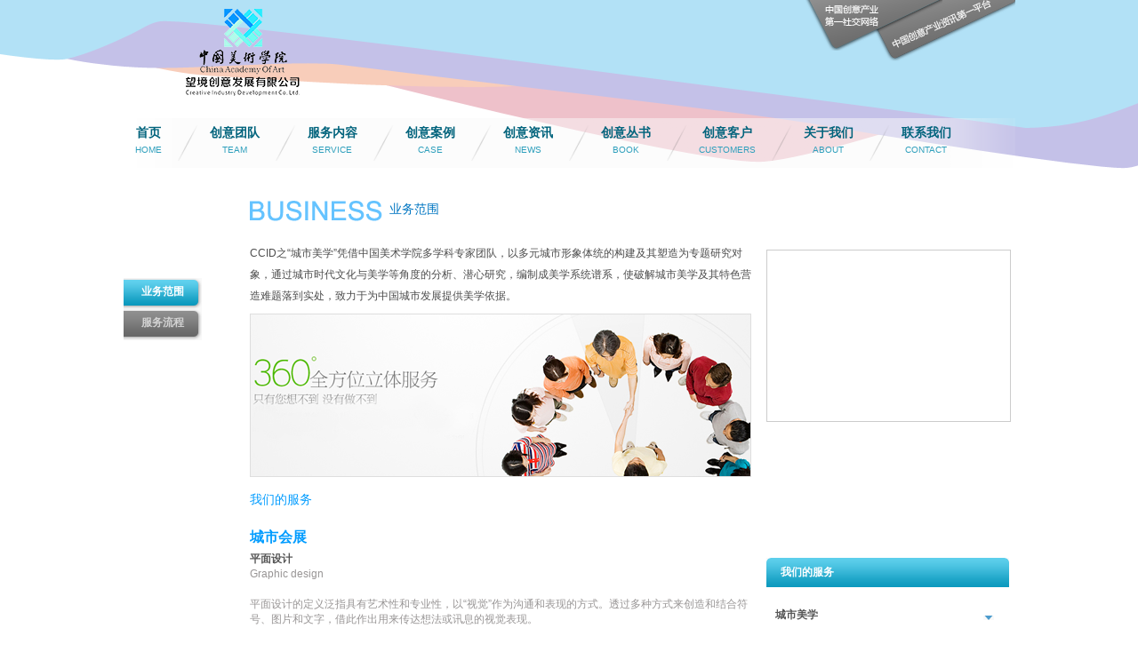

--- FILE ---
content_type: text/html; charset=UTF-8
request_url: http://www.caacid.com/service_info.php?35
body_size: 15084
content:
<!DOCTYPE html PUBLIC "-//W3C//DTD XHTML 1.0 Transitional//EN" "http://www.w3.org/TR/xhtml1/DTD/xhtml1-transitional.dtd">
<html xmlns="http://www.w3.org/1999/xhtml">
<head>
<meta http-equiv="Content-Type" content="text/html; charset=utf-8" />
<meta name="keywords" content="中国美术学院望境创意发展有限公司 keywords" />
<meta name="description" content="中国美术学院望境创意发展有限公司 desc" />
<title>平面设计 - 中国美术学院望境创意发展有限公司</title>
<script src="js/lib/jquery.js" type="text/javascript"></script>
<!--[if IE 6]>
	<script src="js/IE6PNG.js"></script>
	<script type="text/javascript">
		IE6PNG.fix('.png,.infor_img li');
	</script>
<![endif]--><link href="css/comm.css" rel="stylesheet" type="text/css" />
<script type="text/javascript">
$(document).ready(function(){
	$(".smenu li").eq(0).addClass("focus");
	//可折叠的模式1
		$(".accordion h2:first").addClass("active");
		$(".accordion h3:not(:first)").hide();
		$(".accordion h2").click(function(){
				  $(this).next("h3").slideToggle("slow")
				  .siblings("h3:visible").slideUp("slow");	//siblings:获得匹配元素集合中所有元素的同辈元素，由选择器筛选（可选）
				  $(this).toggleClass("active");
				  $(this).siblings("h2").removeClass("active");
		});
		$(".project .main h2:first").addClass("active");
		$(".project .main h3:not(:first)").hide();

});
</script>
</head>
<body>
<script src="js/cmscript.js" type="text/javascript"></script>
<style>
	#bar8 {
    position: absolute;
    right: 651px;
    width: 200px;
}
#bar2 {
    position: absolute;
    left: 300px;
}
</style>
<div class="header header_c png">
	<div class="i">
		<div class="headlogo"><a href="index.php"><img src="/upload/201403/ab03b294a4c9d3abac39c4cbc61f77d5.png" alt="" class="png" /></a></div>
		<div><a href="javascript:;" class="link1 png"></a><a href="javascript:;" class="link2 png"></a></div>
				<div class="navbar png">
			<ul>
				<li id="bindex" class="select png" onmouseover="qiehuan(1);"><a href="index.php" class="i"><b>首页</b><br /><i>HOME</i></a></li>
				<li id="bteam" onmouseover="qiehuan(8);" class="png"><a href="team.php" class="i"><b>创意团队</b><br /><i>TEAM</i></a></li>
				<li id="bservice" onmouseover="qiehuan(3);" class="png"><a href="service.php" class="i"><b>服务内容</b><br /><i>SERVICE</i></a></li>
				<li id="bcase" onmouseover="qiehuan(4);" class="png"><a href="cases.php" class="i"><b>创意案例</b><br /><i>CASE</i></a></li>
				<li id="binfo" onmouseover="qiehuan(5);" class="png"><a href="information.php" class="i"><b>创意资讯</b><br /><i>NEWS</i></a></li>
				<li id="bbook" onmouseover="qiehuan(6);" class="png"><a href="books.php" class="i"><b>创意丛书</b><br /><i>BOOK</i></a></li>
				<li id="bclient" onmouseover="qiehuan(7);" class="png"><a href="client.php" class="i"><b>创意客户</b><br /><i>CUSTOMERS</i></a></li>
				
				<li id="babout" onmouseover="qiehuan(2);" class="png"><a href="about.php" class="i"><b>关于我们</b><br /><i>ABOUT</i></a></li>
				<li id="bcontact" onmouseover="qiehuan(9);" class="last png"><a href="contact.php" class="i"><b>联系我们</b><br /><i>CONTACT</i></a></li>
			</ul>
		</div>
		<div id="allbar">
		<div id="bar1" class="barcss"></div>
		<div id="bar2"  class="barcss" style="display:none;">
				<a href="about.php?425" class="a">公司简介</a>
				<a href="about.php?424" class="a">企业文化</a>
				<!--
		<a href="about.php" class="a">公司简介</a><a href="culture.php" class="a">企业文化</a><a href="organization.php" class="a">合作机构</a>
		-->
		<a href="career.php" class="a">招贤纳士</a><a href="friends.php" class="a">合作伙伴</a><a href="video.php" class="a">媒介展示</a>
		</div>
		<div id="bar3" class="barcss" style="display:none;"><a href="service.php" class="a">业务范围</a><a href="process.php" class="a">服务流程</a></div>
		<div id="bar4" class="barcss" style="display:none;"> 		<a href="cases.php?44" class="a">城市美学</a>
				<a href="cases.php?45" class="a">城市营造</a>
				<a href="cases.php?46" class="a">文创园区</a>
				<a href="cases.php?48" class="a">公共艺术</a>
				<a href="cases.php?49" class="a">城市会展</a>
				<a href="cases.php?87" class="a">美丽乡村</a>
				<a href="cases.php?89" class="a">特色小镇</a>
				<a href="cases.php?92" class="a">文化艺术</a>
				<a href="cases.php?93" class="a">创意赛事</a>
		</div>
		<div id="bar5" class="barcss" style="display:none;">
	   		<a href="information.php?1" class="a">公司资讯</a>
				<a href="information.php?2" class="a">行业资讯</a>
				<a href="information.php?3" class="a"> 董事长随笔</a>
				<a href="information.php?4" class="a">设计师手札</a>
		<a href="leader.php" class="a">领导关怀</a>
		</div>
		<div id="bar6" class="barcss" style="display:none;">
				<a href="books.php?100020" class="a">创意产业年鉴</a>
				<a href="books.php?100021" class="a">美美与共</a>
				<a href="books.php?100023" class="a">世博丛书</a>
				<a href="books.php?100024" class="a">杭州地铁1号线</a>
				<a href="books.php?100025" class="a">画说桐庐</a>
		</div>
		<div id="bar7" class="barcss" style="display:none;"></div>
		<div id="bar8" class="barcss" style="display:none;"><a href="team.php" class="a">专家团队</a><a href="design.php" class="a">设计师团队</a></div>
		<div id="bar9" class="barcss" style="display:none;"><a href="contact.php" class="a">联系方式</a><a href="feedback.php" class="a">在线留言</a></div>
	</div>
		<script language="javascript">
	function qiehuan(num){
		for(var id = 1;id<=9;id++)
		{
			if(id==num)
			{
				document.getElementById("bar"+id).style.display="block";

			}
			else
			{
				document.getElementById("bar"+id).style.display="none";
			}
		}
	}
</script>
	</div>
</div><div class="bodyer">
	<div class="side">
	<ul class="smenu">
	<li><a href="service.php">业务范围</a></li>
	<li><a href="process.php">服务流程</a></li>
</ul>
	</div>
	<div class="cont">
		<div class="location"><img src="img/title_project.png" class="png" alt="" />业务范围</div>
		<div class="project">
			<div class="main">
				<div class="txt">CCID之“城市美学”凭借中国美术学院多学科专家团队，以多元城市形象体统的构建及其塑造为专题研究对象，通过城市时代文化与美学等角度的分析、潜心研究，编制成美学系统谱系，使破解城市美学及其特色营造难题落到实处，致力于为中国城市发展提供美学依据。 <div class="img"><img alt="" src="/img/project_img.png" /></div></div>				<h1>我们的服务</h1>

				<h5>城市会展</h5>

				<h2><b>平面设计</b><br />
					Graphic design<br />
					<br />
					<span>平面设计的定义泛指具有艺术性和专业性，以“视觉”作为沟通和表现的方式。透过多种方式来创造和结合符号、图片和文字，借此作出用来传达想法或讯息的视觉表现。</span> </h2>
				<h3><span style="color:#999999;">&nbsp;主要工作内容：</span><div><p><span style="color:#999999;">——网页设计</span></p><p><span style="color:#999999;">&nbsp;&nbsp;&nbsp;&nbsp;&nbsp;&nbsp;&nbsp; 企业网站</span></p><p><span style="color:#999999;">&nbsp;&nbsp;&nbsp;&nbsp;&nbsp;&nbsp;&nbsp; 集团网站</span></p><p><span style="color:#999999;">&nbsp;&nbsp;&nbsp;&nbsp;&nbsp;&nbsp;&nbsp; 门户网站</span></p><p><span style="color:#999999;">&nbsp;&nbsp;&nbsp;&nbsp;&nbsp;&nbsp;&nbsp; 电子商务网站</span></p><p><span style="color:#999999;">——包装设计</span></p><p><span style="color:#999999;">&nbsp;&nbsp;&nbsp;&nbsp;&nbsp;&nbsp;&nbsp;&nbsp;外形设计</span></p><p><span style="color:#999999;">&nbsp;&nbsp;&nbsp;&nbsp;&nbsp;&nbsp;&nbsp;&nbsp;构图设计</span></p><p><span style="color:#999999;">&nbsp;&nbsp;&nbsp;&nbsp;&nbsp;&nbsp;&nbsp;&nbsp;材料选择</span></p><p><span style="color:#999999;">——DM广告设计</span></p><p><span style="color:#999999;">&nbsp;&nbsp;&nbsp;&nbsp;&nbsp;&nbsp;&nbsp; 信件</span></p><p><span style="color:#999999;">&nbsp;&nbsp;&nbsp;&nbsp;&nbsp;&nbsp;&nbsp; 海报</span></p><p><span style="color:#999999;">&nbsp;&nbsp;&nbsp;&nbsp;&nbsp;&nbsp;&nbsp; 图表</span></p><p><span style="color:#999999;">&nbsp;&nbsp;&nbsp;&nbsp;&nbsp;&nbsp;&nbsp;&nbsp;折页</span></p><p><span style="color:#999999;">&nbsp;&nbsp;&nbsp;&nbsp;&nbsp;&nbsp;&nbsp; 明信片</span></p><p><span style="color:#999999;">&nbsp;&nbsp;&nbsp;&nbsp;&nbsp;&nbsp;&nbsp; 请柬</span></p><p><span style="color:#999999;">&nbsp;&nbsp;&nbsp;&nbsp;&nbsp;&nbsp;&nbsp;&nbsp;公司指南</span></p><p><span style="color:#999999;">&nbsp;&nbsp;&nbsp;&nbsp;&nbsp;&nbsp;&nbsp; ……</span></p><p><span style="color:#999999;">——海报设计</span></p><p><span style="color:#999999;">&nbsp;&nbsp;&nbsp;&nbsp;&nbsp;&nbsp;&nbsp;&nbsp;商业海报</span></p><p><span style="color:#999999;">&nbsp;&nbsp;&nbsp;&nbsp;&nbsp;&nbsp;&nbsp; 文化海报</span></p><p><span style="color:#999999;">&nbsp;&nbsp;&nbsp;&nbsp;&nbsp;&nbsp;&nbsp; 电影海报</span></p><p><span style="color:#999999;">&nbsp;&nbsp;&nbsp;&nbsp;&nbsp;&nbsp;&nbsp; 公益海报</span></p><p><span style="color:#999999;">——平面媒体广告设计</span></p><p><span style="color:#999999;">&nbsp;&nbsp;&nbsp;&nbsp;&nbsp;&nbsp;&nbsp;&nbsp; 报刊广告设计</span></p><p><span style="color:#999999;">&nbsp;&nbsp;&nbsp;&nbsp;&nbsp;&nbsp;&nbsp;&nbsp; 书籍、杂志广告设计</span></p><p><span style="color:#999999;">——POP广告设计</span></p><p><span style="color:#999999;">&nbsp;&nbsp;&nbsp;&nbsp;&nbsp;&nbsp;&nbsp; POP广告编排设计</span></p><p><span style="color:#999999;">&nbsp;&nbsp;&nbsp;&nbsp;&nbsp;&nbsp;&nbsp; POP广告色彩设计</span></p><p><span style="color:#999999;">&nbsp;&nbsp;&nbsp;&nbsp;&nbsp;&nbsp;&nbsp; 手绘POP广告设计</span></p><p><span style="color:#999999;">&nbsp;&nbsp;&nbsp;&nbsp;&nbsp;&nbsp;&nbsp; 立体POP广告设计</span></p><p><span style="color:#999999;">——样本设计</span></p><p><span style="color:#999999;">&nbsp;&nbsp;&nbsp;&nbsp;&nbsp;&nbsp;&nbsp; 企业形象样本设计</span></p><p><span style="color:#999999;">&nbsp;&nbsp;&nbsp;&nbsp;&nbsp;&nbsp;&nbsp;&nbsp;产品样本设计</span></p><p><span style="color:#999999;">——书籍设计</span></p><p><span style="color:#999999;">&nbsp;&nbsp;&nbsp;&nbsp;&nbsp;&nbsp;&nbsp;&nbsp;封面设计</span></p><p><span style="color:#999999;">&nbsp;&nbsp;&nbsp;&nbsp;&nbsp;&nbsp;&nbsp; 装帧设计</span></p><p><span style="color:#999999;">&nbsp;&nbsp;&nbsp;&nbsp;&nbsp;&nbsp;&nbsp; 排版设计</span></p><p><span style="color:#999999;">——刊物设计</span></p><p><span style="color:#999999;">&nbsp;&nbsp;&nbsp;&nbsp;&nbsp;&nbsp;&nbsp;&nbsp;刊物封面设计</span></p><p><span style="color:#999999;">&nbsp;&nbsp;&nbsp;&nbsp;&nbsp;&nbsp;&nbsp;&nbsp;刊物版面设计</span></p><p><span style="color:#999999;">——VI设计</span></p><p><span style="color:#999999;">&nbsp;&nbsp;&nbsp;&nbsp;&nbsp;&nbsp;&nbsp;&nbsp;企业名称</span></p><p><span style="color:#999999;">&nbsp;&nbsp;&nbsp;&nbsp;&nbsp;&nbsp;&nbsp; 标识</span></p><p><span style="color:#999999;">&nbsp;&nbsp;&nbsp;&nbsp;&nbsp;&nbsp;&nbsp;&nbsp;标准字体</span></p><p><span style="color:#999999;">&nbsp;&nbsp;&nbsp;&nbsp;&nbsp;&nbsp;&nbsp; 标准色</span></p><p><span style="color:#999999;">&nbsp;&nbsp;&nbsp;&nbsp;&nbsp;&nbsp;&nbsp;&nbsp;标牌旗帜</span></p><p><span style="color:#999999;">&nbsp;&nbsp;&nbsp;&nbsp;&nbsp;&nbsp;&nbsp; 办公用品</span></p><p><span style="color:#999999;">&nbsp;&nbsp;&nbsp;&nbsp;&nbsp;&nbsp;&nbsp;&nbsp;公关用品</span></p><p><span style="color:#999999;">&nbsp;&nbsp;&nbsp;&nbsp;&nbsp;&nbsp;&nbsp; 办公服装</span></p><p><span style="color:#999999;"></span>&nbsp;&nbsp;&nbsp;&nbsp;&nbsp;&nbsp;&nbsp;&nbsp;……</p></div>				<div class="i5"></div>
              <div><a href="http://www.caacid.com/cases.php?75" style="color:#019CFF; font-weight:bold; font-family:'微软雅黑';  font-size:14px;">>>查看详细</a></div>
				</h3>

			</div>
			<div class="r-side">
				<div class="img">
</div>
<div class="tels">
</div>
<div class="server">
	<div class="head">我们的服务</div>
	<div class="cont-s">
		<div class="box">
			<div class="accordion">
             				<h2><b>城市美学</b><br /></h2>
				<h3>
					<ul>
                    						<li><a href="service_info.php?9">城市品牌</a></li>						<li><a href="service_info.php?8">城市形象</a></li>						<li><a href="service_info.php?10">城市色彩</a></li>						<li><a href="service_info.php?11">环境导视</a></li>						<li><a href="service_info.php?12">城市家具</a></li>						<li><a href="service_info.php?13">商业界面</a></li>					</ul>
					<a href="service.php?8" class="m">> 了解更多</a> </h3>
								<h2><b>城市营造</b><br /></h2>
				<h3>
					<ul>
                    						<li><a href="service_info.php?30">建筑设计</a></li>						<li><a href="service_info.php?29">景观设计</a></li>						<li><a href="service_info.php?28">城市规划</a></li>						<li><a href="service_info.php?16">城市设计</a></li>						<li><a href="service_info.php?15">旅游策划</a></li>					</ul>
					<a href="service.php?9" class="m">> 了解更多</a> </h3>
								<h2><b>城市创意 </b><br /></h2>
				<h3>
					<ul>
                    						<li><a href="service_info.php?34">创意园区规划与运营</a></li>						<li><a href="service_info.php?32">创意商品</a></li>					</ul>
					<a href="service.php?10" class="m">> 了解更多</a> </h3>
								<h2><b>建筑装饰</b><br /></h2>
				<h3>
					<ul>
                    						<li><a href="service_info.php?31">室内设计</a></li>					</ul>
					<a href="service.php?12" class="m">> 了解更多</a> </h3>
								<h2><b>公共艺术</b><br /></h2>
				<h3>
					<ul>
                    						<li><a href="service_info.php?20">公共艺术规划与设计</a></li>						<li><a href="service_info.php?19">城市雕塑设计与施工</a></li>						<li><a href="service_info.php?18">公共艺术活动组织与策划</a></li>						<li><a href="service_info.php?17">艺术品收藏与拍卖</a></li>					</ul>
					<a href="service.php?13" class="m">> 了解更多</a> </h3>
								<h2><b>城市会展</b><br /></h2>
				<h3>
					<ul>
                    						<li><a href="service_info.php?37">会展策划</a></li>						<li><a href="service_info.php?36">会展设计</a></li>						<li><a href="service_info.php?35">平面设计</a></li>					</ul>
					<a href="service.php?11" class="m">> 了解更多</a> </h3>
							</div>
		</div>
	</div>
</div>
			</div>
		</div>
	</div>
</div>
<div class="footer-c">copy(2011)中国美术学院创意产业发展有限公司  <a href="http://www.bocweb.cn/" target="_blank"> powered by BOC</a></div>
</body>
</html>


--- FILE ---
content_type: text/css
request_url: http://www.caacid.com/css/comm.css
body_size: 26041
content:
@charset "utf-8";

/*** Reset ***/

html{ overflow-x:hidden; overflow-y:scroll;}
body, div, dl, dt, dd, ul, ol, li, form, input, textarea, select, p, h1, h2, h3, h4, h5, h6 { font-family:Arial; color:#333; line-height:20px; font-size:12px; font-weight:normal; padding:0; margin:0;}
em, i, del { font-weight:normal; font-style:normal;}
img { vertical-align:top; border:0;}
ol, ul { list-style:none;}
a { color:#333; cursor:pointer;}
a:link, a:visited { text-decoration:none;}
a:hover { text-decoration:none;}

/*** Comm ***/
body{}
.header{ height:203px; background:url(../img/header_bg.png) no-repeat center top;}
.header .i{ width:947px; margin:0 auto; position:relative;}

.headlogo{ position:absolute;top:10px; left:28px;}

.link1{ position:absolute;top:0px; right:126px; width:154px; height:57px; background:url(../img/link1_hover.png) no-repeat; z-index:20;}
a.link1:hover{ background:url(../img/link1.png) no-repeat;}
.link2{ position:absolute;top:0px; right:37px; background:url(../img/link2.png) no-repeat; width:175px; height:69px;z-index:10;}
a.link2:hover{ background:url(../img/link2_hover.png) no-repeat;}

.headlinks{ position:absolute; height:60px; background:url(../img/headlinks_bg.png) no-repeat; width:812px; line-height:60px; top:70px;_top:70px; left:147px; overflow:hidden;}
.headlinks span{ font-weight:bold; padding:0 26px; background:url(../img/links_bg.png) no-repeat right center; font-family:"微软雅黑"; font-size:14px;}
.headlinks span a{ color:#565656;}

.navbar{ height:48px; padding:8px 0 0; position:absolute; left:0px; top:133px; width:1003px; background:url(../img/headmenu_bg.png) no-repeat center top;}
.navbar li{ float:left; padding:0 41px 0 13px; _padding-right:38px; height:40px; line-height:18px; position:relative; text-align:center; background:url(../img/menu_bg.png) no-repeat right center;}
.navbar li a b{ color:#00637c; font-family:"微软雅黑"; font-size:14px;}
.navbar li a i{ color:#2e9fbc; font-size:10px;}
.navbar li.last{padding:0 14px 0 13px; background:none;}
.navbar li a:hover b,.navbar li a:hover i{ color:#00cbff; text-decoration:none;}

#allbar{ width:720px; height:25px; line-height:25px;position:absolute; top:184px; right:10px;}
.barcss a.a{  color:#888; display:block; font-size:14px; font-weight:bold; float:left; padding:0 15px 0 8px; height:25px; font-family:"微软雅黑"; line-height:25px;}
#bar2{position:absolute; left:-190px;}
#bar3{position:absolute; left:-80px;}
#bar4{ position:absolute; left:25px;}
#bar5{ position:absolute; left:140px;}
#bar6{ position:absolute; left:250px;}
#bar8{ position:absolute; right:55px;}
#bar9{ position:absolute; right:40px;}

.banner_bg{ background:url(../img/banner_bg.png) no-repeat center 0px; height:364px; padding:10px 0 0; overflow:hidden;}
.banner{ width:947px; margin:0 auto; overflow:hidden;}

.index_bg{}
.index{ width:947px; margin:0 auto;}

.i_wrapper{ width:712px; float:left; overflow:hidden;}
.i_left{ width:237px; float:left; overflow:hidden;}

.i_manual{ height:253px;}
.i_manual .head{ height:30px; overflow:hidden; width:237px;}
.i_manual .head ul{width:242px; overflow:hidden; zoom:1;}
.i_manual .head ul li{ display:inline; float:left; width:116px; height:30px; line-height:30px; color:#6d6d6d; text-align:center; margin:0 5px 0 0; background:url(../img/tab_off.png) no-repeat; cursor:pointer; overflow:hidden;}
.i_manual .head li.focus{ color:#fff;background:url(../img/tab_on.png) no-repeat;}
.i_manual .box{ height:221px; border:1px solid #d7d7d7; background:#efefef;overflow:hidden;}

.divtxt{ width:222px; margin:10px auto 0; overflow:hidden;}
.divtxt ul li{ padding:0 0 0 11px; background:url(../img/arr1.png) no-repeat left center; height:24px; line-height:24px;}
.divtxt ul li a{ color:#7a7a7a}

.i_img{ width:237px; height:167px; overflow:hidden; margin:12px 0 0; position:relative;}
#featured .word_bg{ position:absolute; bottom:0px;  opacity:0.6; filter:Alpha(Opacity=60);background:#000;width:237px; height:42px;}
#featured .word { padding:5px; color:#f00;width:185px; height:36px; line-height:18px; position:absolute; bottom:0px; left:20px;}
#featured .word p{ color:#fff;}
#featured .ui-els-hide { display:block; }
#thumbs {  width:237px; height:36px;  position:absolute; left:0px; bottom:0px;}
* HTML #thumbs { HEIGHT: 100% }
#thumbs li{ DISPLAY: inline; FLOAT: left; WIDTH: 52px; MARGIN-RIGHT: 4px; HEIGHT: 24px }
#thumbs LI.last_img { MARGIN-RIGHT: 4px }
#thumbs LI.first { MARGIN:5px 90px 0 10px; WIDTH: 20px; CURSOR: pointer; height:13px; }
#thumbs LI.last { MARGIN:5px 0px 0 95px; WIDTH: 20px; CURSOR: pointer;  height:13px; }
#topstory { MARGIN-TOP: 5px; MARGIN-left: 5px; BACKGROUND: #fff; WIDTH: 490px; HEIGHT: 237px; margin:0px auto; }
#highlight { PADDING-RIGHT: 5px; PADDING-LEFT: 5px; PADDING-BOTTOM: 5px; WIDTH: 470px; float:left; PADDING-TOP: 5px }

.i_friend,i_client{ height:250px; margin:12px 0 0; overflow:hidden; width:237px;}
.box_head{ height:32px; background:url(../img/head_bg.png) repeat;  line-height:32px; font-weight:bold; padding-left:12px; color:#fff;}
.box_head span{ float:left;}
.box_head i{ float:right; padding:12px 6px 0 0;}

.img_list{width:258px; overflow:hidden; zoom:1;}
.img_list li{ float:left; width:113px; height:40px; margin:8px 6px 0 0; border:1px solid #c9c9c9;}

.i_right{ width:464px;  float:right; overflow:hidden;}

.i_info{ height:730px;}
.i_info .head{ height:30px; overflow:hidden; width:464px;}
.i_info .head ul{width:464px; overflow:hidden; zoom:1;}
.i_info .head ul li{ display:inline; float:left; width:115px; height:30px; font-weight:bold; line-height:30px; color:#6d6d6d; text-align:center; margin:0 1px 0 0; background:url(../img/tab_off.png) no-repeat; cursor:pointer; overflow:hidden;}
.i_info .head ul li a{ color:#6d6d6d; display:block; width:116px;  height:30px;}
.i_info .head ul li a:hover{ color:#fff;background:url(../img/tab_on.png) no-repeat;}
.i_info .head li.focus{ color:#fff;background:url(../img/tab_on.png) no-repeat;}
.i_info .box{ height:700px; border-top:1px solid #bdbdbd; overflow:hidden;}

.i_info .box .img{ width:459px; height:249px; margin:12px 0 0;}
.i_info .box .txt{ height:104px; overflow:hidden; background:url(../img/dot.png) no-repeat left bottom;}
.i_info .box .txt h1{ text-align:center; height:32px; line-height:32px; font-weight:bold; color:#656565;}
.i_info .box .txt h2{ height:66px; line-height:22px; overflow:hidden; color:#7a7a7a;}
.i_info .box .txt h2 .more{ display:block; width:90px; height:20px; float:right; margin:3px 10px 0 0;}

.i_txtlist{margin:8px 0 0;}
.i_txtlist li{ height:28px; line-height:28px; vertical-align:middle; border-bottom:1px solid #dadada; overflow:hidden;}
.i_txtlist li span{ float:left; padding:0 0 0 28px; background:url(../img/arr3.png) no-repeat 5px center;}
.i_txtlist li span a{ color:#7a7a7a;}
.i_txtlist li i{ float:right; color:#7a7a7a;}
.i_txtlist li.llt span{ background:url(../img/arr2.png) no-repeat 5px center;}
.i_txtlist li.llt span a{ color:#007fa1;}
.i_txtlist li.llt i{ color:#007fa1;}

.i_team{ height:194px; border:1px solid #d7d7d7; background:url(../img/iteam_bg.png) repeat;}
.i_team .head{ height:24px; padding:5px 18px;}
.i_team .head .title{ float:left;}
.i_team .head a{ float:right;}

.team_list{ width:452px; margin:0 auto; overflow:hidden;}
.team_list ul{width:456px;overflow:hidden; zoom:1;}
.team_list ul li{ width:116px; height:152px; float:left;padding:0 17px; position:relative;  border-right:1px solid #ccc;}
.team_list ul li span{ display:block; width:12px; height:15px;  position:absolute; right:17px; top:72px;}
.team_list ul li .img{ width:116px; height:82px; margin:5px 0 0;}
.team_list ul li .img img{ width:116px; height:82px;}
.team_list ul li .title{ height:px; line-height:36px;}

.more2{ display:block; width:111px; height:24px; background:url(../img/more3.png) no-repeat;}
.more2:hover{background:url(../img/more4.png) no-repeat;}

.i_book{ height:295px; overflow:hidden;}

.i_extra{ width:220px; float:right; background:url(../img/extra_bg.png) no-repeat;}

.i_trade .top,.i_server .top,.i_contact .top{ width:214px; height:32px; background:url(../img/dot2.png) no-repeat left bottom; line-height:32px; color:#1b6bc5; font-size:14px; font-family:"微软雅黑"; margin:0 auto;}
.i_trade .top span,.i_server .top span,.i_contact .top span{ padding:0 20px 0 13px; background:url(../img/arr4.png) no-repeat right center;}
.i_trade .top span a,.i_server .top span a,.i_contact .top span a{ color:#1b6bc5;}

.trade_list{ width:202px; margin:0 auto; padding-bottom:18px;  border-bottom:1px solid #babbba;}
.trade_list li{ margin:10px 0 0; height:98px;}

.i_server .txt{width:202px; margin:0 auto; padding:12px 0 10px;  border-bottom:1px solid #babbba;}
.i_server .txt h1{ color:#019CFF; height:24px; line-height:24px; cursor:pointer;}
.i_server .txt h2{ color:#969595; line-height:20px;}

.i_contact .txt{width:202px; margin:0 auto; padding:12px 0 10px; }
.i_contact .txt h1{ font-family:"微软雅黑"; color:#005e8b; height:30px; line-height:30px;}
.i_contact .txt h2{ color:#434343;  line-height:22px;}
.i_contact .txt .img{ width:183px; height:44px; padding:px;}

.i_footer{ background:url(../img/foot_bg.png) no-repeat center top; height:304px;}
.i_footer .i{ width:947px; margin:0 auto; position:relative;}

.foot_link{ height:54px; padding:18px 0 0;}
.foot_link ul li{ width:85px; float:left; height:54px;}

.footlogo{ position:absolute; width:128px; height:103px; left:242px; top:188px;}
.footxt{ width:500px; position:absolute;top:188px; left:404px; top:188px; color:#504f4f; font-size:10px; font-family:"微软雅黑";}
.footop{ width:51px; height:12px; position:absolute; top:145px;right:32px; }

.header_c{ height:203px;}
.header_c .i{ width:1003px; position:relative; margin:0px auto;}
.header_c .i .headlogo{ left:70px;}
.header_c .i .headlinks{ left:200px;}
.header_c .i .navbar{ left:0px; top:133px;}
.header_c .i  #allbar{top:184px; right:0px;}

.header_c .i .link1{ right:82px;}
.header_c .i .link2{ right:0px;}

.header_a{ height:195px; background:url(../img/about_header.png) no-repeat left top;}
.header_a .i{ width:100%; position:relative; margin:0px;}
.header_a .headlogo a{ position:absolute;top:0px; left:0px; width:90px; height:82px; display:block;}
.bodyer{ width:1003px; position:relative; margin:0 auto;}

.side{ width:142px; float:left;}

.smenu{ width:88px; padding:110px 0 0; }
.smenu li{ height:35px;  text-align:center; background:url(../img/smenu_bg.png) no-repeat left -35px; width:88px; line-height:30px; font-weight:bold;}
.smenu li a{ color:#d2d2d2;}
.smenu li.focus{background:url(../img/smenu_bg.png) no-repeat left 0px; }
.smenu li.focus a{ color:#fff;}

.smenu-a{ width:84px; padding:110px 0 0; }
.smenu-a li{ height:29px;  text-align:center; margin-bottom:6px; background:url(../img/smenu-g.png) no-repeat; width:84px; line-height:29px; font-weight:bold;}
.smenu-a li a{ color:#d2d2d2;}
.smenu-a li.focus{background:url(../img/smenu-b.png) no-repeat; }
.smenu-a li.focus a{ color:#fff;}



.cont{ width:861px; float:left; overflow:hidden;}

.main{ width:589px; float:left; overflow:hidden;}

.location{ height:23px; padding:23px 0 0px; color:#0076c2; font-size:14px;font-family:"微软雅黑"; }

.m-content{opacity:0.7; filter:Alpha(Opacity=70); background:#fff; padding:10px 12px 0 12px; margin:20px 0 0; min-height:527px; _min-height:auto!important; _height:527px;}
.m-content .top{ border-bottom:1px dotted #adadad; height:105px; overflow:hidden;}
.m-content .top h1{ height:24px; line-height:24px; overflow:hidden; font-weight:bold;}
.m-content .top h1 a{ color:#4983a9;}
.m-content .top h2{ line-height:21px; height:63px; overflow:hidden; color:#a0adb6;}

.infor_list{ padding:8px 10px 0 0;}
.infor_list li{ height:24px; line-height:24px; vertical-align:middle; overflow:hidden;}
.infor_list li span{ float:left; padding:0 0 0 17px; background:url(../img/arr5.png) no-repeat 3px center;}
.infor_list li span a{ color:#6b6b6b;}
.infor_list li i{ float:right; color:#bebbbb;}

.l_extra{float:right; margin-top:20px;background:url(../img/extra_bgs.png) repeat-y; width:260px;min-height:537px; _min-height:auto!important; _height:537px;}

.infor_img{ margin:0 auto; width:248px; padding:2px 0 0;}
.infor_img li{ width:248px; height:170px; background:url(../img/add_bg.png) no-repeat; margin-bottom:3px;}
.infor_img li .img{ width:232px; height:130px; padding:8px;}
.infor_img li .title{ height:16px; line-height:16px; color:#636363; text-align:center;}

.footer-c{ height:36px; background:url(../img/footer_cbg.png); line-height:36px; padding:67px 0 0 24px; color:#504f4f; font-size:10px; font-family:"微软雅黑"; clear:both;}

.m-content_info .head{ height:64px; overflow:hidden; border-bottom:1px dotted #adadad; text-align:center; line-height:24px; color:#9a9a9a;}
.m-content_info .head .title{ height:28px; line-height:28px; text-align:center; font-weight:bold; color:#4983a9; font-size:14px;}

.m-content_info .info_txt{ padding:15px 0;}
.m-content_info .info_txt p{ color:#595959; line-height:22px;}

.pre_next{ height:38px; line-height:38px; border-top:1px dotted #adadad; color:#a8a8a8;}
.pre_next a{color:#a8a8a8;}
.pre_next span{ padding-left:115px;}

.m-content_info{ background:#fff; padding:8px 12px 0 12px; margin:20px 0 0; min-height:556px; _min-height:auto!important; _height:556px;}


.project{ width:861px; float:left; overflow:hidden; padding:24px 0 0;}
.project .main{ width:564px;}

.project .txt{ color:#4c4c4c; line-height:24px;}
.project .img{ border:1px solid #dedede; margin:8px 0 0;}
.project h1{ color:#019cff; font-size:14px; height:52px; line-height:52px; font-family:"微软雅黑";}
.project h2{ color:#989595; line-height:17px;}
.project h2 b{ color:#555;}
.project h2 a{ float:right; color:#43b5fd;}
.project h2 span{ padding:6px 0;}
.project h3{ line-height:20px; color:#989595; padding:14px 0; border-bottom:1px solid #c5c5c5;}
.project h4{ line-height:20px; color:#989595; padding:14px 0; }
.project h5{ color:#019cff; font-size:16px; font-weight:bold; height:32px; line-height:32px; font-family:"微软雅黑";}



.project .r-side{ float:right; width:280px;}
.r-side .img{ width:271px; height:190px; background:#fff; padding:1px; border:1px solid #ccc;}
.r-side h3{ border-bottom:0;}
.r-side .img img{width:271px; height:190px;}
.r-side .tels{ width:275px; height:133px; margin:11px 0 0;}

.r-side .server{ width:273px; margin:9px 0 0;}
.r-side .server .head{ height:33px; line-height:33px; font-weight:bold; color:#fff; padding:0 0 0 16px; background:url(../img/ser_t.png) no-repeat;}
.r-side .server .cont-s{ width:246px; margin:12px 20px 0 10px;}

.accordion h2{ height:42px; border-bottom:1px solid #e4e4e4; padding:9px 0; width:246px; line-height:21px;background:url(../img/arrow.png) no-repeat right 20px;cursor:pointer; color:#5b5b5b;}
.accordion  h3{ padding:10px 0 10px; }
.accordion  h3 ul li{ line-height:24px; height:24px; padding:0 0 0 8px;}
.accordion  h3 ul li a{ color:#808080;}
.accordion a.m{ float:right; color:#43b5fd;}


.city_list{ margin:10px auto 0; width:558px;}
.city_side{ float:left; width:110px;}
.city_side .c_s_head{ height:24px; line-height:24px; background:url(../img/m_bg.png) repeat; font-weight:bold; color:#fff; padding-left:12px;}

.city_menu li{ height:29px; line-height:29px; border-bottom:1px dotted #acacac; padding:0 0 0 22px; background:url(../img/arr6.png) no-repeat 10px center;}
.city_menu li a{ color:#7f7f7f;}

.city_cont{ float:right; width:440px; overflow:hidden;}
.cimglist{width:580px; overflow:hidden; zoom:1;}
.cimglist li{ background:url(../img/pp_bg.png) no-repeat; width:144px; height:127px; float:left; margin:0 6px 10px 0px;}
.cimglist li .cimg{ width:130px; margin:5px 0 0 4px; height:92px;}
.cimglist li .ctitle{  text-align:center; width:142px;}

.return{ height:24px; line-height:24px; text-align:right;}
.return a{ color:#00b7d8}

.main-b{ width:642px;padding:50px 0px 0; min-height:556px; _min-height:auto!important; _height:556px;}
.main-b .top{ padding:0 0 12px;  border-bottom:1px solid #e3e3e3; height:198px;}
.main-b .top .img{ width:193px; height:149px;  text-align:center; padding:8px 0 30px; background:url(../img/books_bg.png) no-repeat center top; float:left;}
.main-b .top .txt{ width:438px; float:right;}
.main-b .top .txt h1{ height:30px; line-height:30px; color:#585858; font-weight:bold; font-size:14px;}
.main-b .top .txt h2{ line-height:21px; color:#848484; height:147px; overflow:hidden;}
.main-b .top .txt a{  float:right;color:#65c3ff;}

.boos_list{ width:642px; overflow:hidden; padding:24px 0 0;}
.boos_list ul{width:780px; overflow:hidden; zoom:1;}
.boos_list ul li{ float:left; width:275px; margin:0 78px 26px 0;}
.boos_list ul li .img{ width:80px; height:80px; padding:1px; border:1px solid #eee; background:#fff; float:left;}
.boos_list ul li .txt{ float:right; width:182px;}
.boos_list ul li .txt h1{ font-weight:bold; color:#484848;line-height:21px; height:21px;}
.boos_list ul li .txt h2{ color:#484848; line-height:21px;}
.boos_list ul li .txt h2 a{ color:#4d9ccd;}

.b-extra{ position:absolute; left:662px; top:256px;width:447px; height:222px;}
.b-client{ position:absolute; right:0px; bottom:-549px;_bottom:110px; width:159px; height:222px; }

.client_list{ width:895px; overflow:hidden;height:376px; padding:17px 0 0 20px; margin:20px 0 0; background:url(../img/bg/client_bg.png) no-repeat;}
.client_list ul{width:900px; overflow:hidden; zoom:1;}
.client_list ul li{ float:left; width:167px; height:69px; background:url(../img/client_img_bg.png) no-repeat; margin:0 4px 19px 0;}
.client_list ul li img{ width:161px; height:63px; padding:3px;}


.teams_list{ width:860px; overflow:hidden; padding:35px 0 0;}
.teams_list ul{width:880px; overflow:hidden; zoom:1;}
.teams_list ul li{ float:left; width:160px; height:187px; background:url(../img/c_b.png) no-repeat; margin:0 15px 10px 0;line-height:20px; text-align:center;}
.teams_list ul li .img{ width:143px; height:148px; padding:8px 8px 0px 8px; overflow:hidden;}
.teams_list ul li .img img{ width:143px; height:148px;}
.teams_list2 ul li{ float:left; width:208px; height:135px; background:#fff; margin:0 6px 10px 0;line-height:20px; text-align:center;}
.teams_list2 ul li .img{ width:200px; height:105px; margin:0 auto; padding:4px 0 0;}

.contact{ width:850px;  background:url(../img/bg/contact_bg.png) repeat-y; padding:5px;}
.contact .txt{ width:300px; float:left; padding:28px 0 0 28px;}
.contact .txt a{ color:#939292}
.contact .txt h1{border-bottom:1px dotted #c1c1c1; color:#939292; line-height:24px; padding:0 0 8px;}
.contact .txt h1 span{ padding-right:10px;}
.contact .txt h2{ color:#939292; line-height:24px; padding:6px 0 8px;}
.contact .txt h2 span{padding-right:14px;}
.contact .img{ float:left; margin:20px 0 0 10px;}


.faq table{ width:600px; color:#878889; padding:0px 0 0 30px; }
.faq table td{ padding:5px 5px 5px 0; _padding:5px 0px;}
.faq table td .contxt{width:180px; height:18px; line-height:16px; background:none;border:1px solid #d5d5d5;}
.faq table td .conarea{ width:448px; height:100px;background:none;line-height:20px; padding:5px; border:1px solid #d5d5d5;}
.faq table tr.odd td{ background:#f1f1f1;}
.faq .conbtn{ width:96px; height:28px; color:#fff; font-family:"Microsoft Yahei"; text-align:center; margin:34px 20px 0 0; background:url(../img/cont_btn.png) no-repeat; cursor:pointer; border:none;}

.about{ padding:12px 0 0;}
.about .txt p{ line-height:22px; color:#8f8f8f;}


.foot{ color:#504f4f; width:1003px;  margin:0 auto; padding:85px 0 0 25px; line-height:25px; line-height:25px;}
.foot a{ color:#504f4f;}

.career{ margin:20px 0 0;}
.career table{ border:1px solid #e2e2e2;}
.career table th{ color:#40bfe0; height:31px; line-height:31px; padding:0 6px;}
.career table tr.odd{ background:#f3f3f3;}
.career table td{ line-height:30px; color:#5a5959; padding:0 6px}
.career table td a{color:#5a5959;}

.page{ text-align:center; height:28px; margin:12px 0 0; line-height:28px; font-weight:bold;}
.page a{ color:#666; padding:0 3px;}
.page a:hover{ color:#ff8a00; text-decoration:none;}

.case_boxs{ width:914px; height:273px; background:url(../img/bg/case_top_bg.png) no-repeat; padding:62px 12px 0 12px;background-size: cover;}
.case_boxs ul li{ height:28px; line-height:28px;  border-bottom:1px dotted #c2c2c2;}
.case_boxs ul li b{ padding:0 3px; color:#757575;}
.case_boxs ul li i{ color:#4dc6e6; font-weight:bold; padding:0 4px;}
.case_boxs ul li span a{ color:#4e4e4e; padding:0 12px;}

.case_cont .main{ width:639px; float:left;}
.case_cont .main .location{height:23px; padding:23px 0 18px; color:#0076c2; font-size:14px;font-family:"微软雅黑";}
.case_cont .r-side{ float:right; width:280px; margin:12px 0 0;}

.case_lists{}
.case_lists ul li{ border-bottom:1px solid #cfcfcf; height:215px; padding:8px 0 0;}
.case_lists ul li .img{ width:268px; height:206px; background:url(../img/case_img_bg.png) no-repeat; float:left;}
.case_lists ul li .img img{ width:250px; height:188px; padding:9px; }
.case_lists ul li .txt{ float:right; width:352px; margin-right:8px;}
.case_lists ul li .txt h1{ height:35px; border-bottom:1px dotted #c4c4c4; line-height:35px; font-weight:bold;}
.case_lists ul li .txt h1 a{ color:#4e4e4e;}
.case_lists ul li .txt h2{ height:26px; border-bottom:1px dotted #c4c4c4; color:#666; line-height:26px;}
.case_lists ul li .txt h3{ text-align:right; height:20px; line-height:20px;}
.case_lists ul li .txt h3 a{ color:#30b1d2;}
.case_lists ul li .txt p{ color:#878787; line-height:22px;}

.bodyer-cc{float:right;width:100%;margin-left:-142px;}
.cont-cc{ margin-left:142px; }
.side-cc { float:left; width:142px;  }

.tt_list{ padding:13px 0px 40px 4px; margin:40px 0 0; opacity:0.7; filter:Alpha(Opacity=70); background:#fff; width:855px;}
.tt_list ul li{ width:142px; height:148px;  float:left; overflow:hidden;}
.tt_list ul li.img{ cursor:pointer;}
.tt_list ul li .txt{ padding:8px; color:#5b5b5b; height:132px;}
.tt_list ul li .txt h1{ height:24px; font-size:14px; padding:8px 0 0; line-height:24px; font-weight:bold;}
.tt_list ul li .txt p{ line-height:18px;}
.tt_list ul li .txt h3{ height:22px; line-height:22px; cursor:pointer;}

.bodyer-a{float:right;width:100%;margin-left:-572px;}
.cont-a{ margin-left:130px; }
.side-a { float:left; width:572px;  }


#maxShowbox .name{ height:36px; line-height:36px; margin:0 0 6px; font-size:18px; font-size:18px; font-family:"微软雅黑"; color:#65c3ff; font-weight:bold;}
#maxShowbox .img{ width:319px; float:left; height:438px;}
#maxShowbox .img img{width:319px; height:438px; }
#maxShowbox .txt{ width:422px; float:right; margin:0 18px 0 0; color:#999; line-height:24px; height:368px;}
.showframe .close{ cursor:pointer;  position:absolute; top:8px;  right:16px;}

#maxShowbox .txt .show_scroll{ width:422px; height:368px!important;  overflow:hidden; color:#999;}

#float_bar{position:absolute;left:0px; top:652px; width:56px; z-index:10;}
.f_bar{ width:426px;position:absolute;left:0px; top:0px; z-index:20;}
.even_cont{ background:#3ebedf; width:426px; overflow:hidden;}
.even_cont ul{margin:0 0 0 16px;}
.even_cont ul li{ width:410px; height:104px;overflow:hidden; margin:0 0 11px;background:#007b9b; position:relative;}
.even_cont ul li.blues{ background:#002529;}
.even_cont ul li .img{ width:197px; height:102px; overflow:hidden; padding:1px; float:left;}
.even_cont ul li .img_black{opacity:0.3; filter:Alpha(Opacity=30); background:#000; width:199px; height:104px;  position:absolute; left:0px;  right:0px;}
.even_cont ul li .add_black{opacity:0; filter:Alpha(Opacity=0);background:#000; width:199px; height:104px;  position:absolute; left:0px;  right:0px;}
.even_cont ul li .img img{ width:197px; height:102px;}
.even_cont ul li .txt{ width:196px; height:96px; overflow:hidden; float:right; margin:6px 8px 0 0;}
.even_cont ul li .txt h1{ color:#fff; font-weight:bold; height:20px; line-height:20px; overflow:hidden;}
.even_cont ul li .txt h2{ color:#b8edfb; line-height:18px;}

.even_page { margin-top:15px; color:#8698b6; text-align:center}
.even_page a {border:#777 1px solid; background:#fff; padding:5px 7px;color:#8698b6; margin-right:3px; text-decoration:none;}
.even_page a:hover {border:#777 1px solid; color: #fff;  font-weight:bold; background:#a6a6a6}
.even_page .current a{border:#777 1px solid; color: #fff;  font-weight:bold; background:#a6a6a6}

.arr_more{  text-align:right; padding:8px 15px 0 0;}


.i_leader{ width:460px; overflow:hidden;}
.i_leader ul{ overflow:hidden;zoom:1; width:480px;}
.i_leader ul li{ width:222px; float:left; height:145px; margin:16px 15px 0 0;}
.i_leader ul li .leader_img{ width:220px; height:115px; border:1px solid #e9e6e6;}
.i_leader ul li .title{ height:30px; text-align:center;}
.i_leader ul li .title a{ display:block; height:30px; line-height:30px; color:#fff; background:url(../img/leader_title.png) no-repeat left -30px;}
.i_leader ul li .title a:hover{background:url(../img/leader_title.png) no-repeat;}
/*** Other ***/

.clear{ clear:both; height:0; line-height:0; font-size:0; overflow:hidden;}
.i5{ display:block; clear:both; height:5px; line-height:5px; font-size:5px; overflow:hidden;}
.i10{ display:block; clear:both; height:10px; line-height:10px; font-size:10px; overflow:hidden;}
.i15{ display:block; clear:both; height:15px; line-height:15px; font-size:15px; overflow:hidden;}
.i20{ display:block; clear:both; height:20px; line-height:20px; font-size:20px; overflow:hidden;}
.i25{ display:block; clear:both; height:25px; line-height:25px; font-size:25px; overflow:hidden;}
.i30{ display:block; clear:both; height:30px; line-height:30px; font-size:30px; overflow:hidden;}











.bodyer{
	min-height:750px !important;
}









--- FILE ---
content_type: application/javascript
request_url: http://www.caacid.com/js/cmscript.js
body_size: 1668
content:
// JavaScript Document
$(document).ready(

function()

{

  showSubLevel($(".navbar .select"));

  $(".navbar li").each(

  function()

  {

 //  $(this).find("li:first").find("a").addClass("white")

  }

  );

  //$("#h_con .inner ul li:first");

}

);



//function s_getLight(obj){obj.style.backgroundImage="url(img/s_imgbl.gif)";obj.style.cursor="pointer"}
//
//function s_getDefault(obj){obj.style.backgroundImage="url(img/s_imgb.gif)";}



	function showSubLevel(Obj){

	   //Obj.className="hover";

	   if(isfirst)

	   {

	      $(".navbar li").each(

          function()

          {

           // $(this).find("li:first").find("a").removeClass("white")

          }

       );

	   }

	   isfirst = true;

	   $(Obj).addClass("hover");
		 $("#bindex").find("ul").hide();
	   $("#babout").find("ul").hide();
	   $("#bservice").find("ul").hide();
	   $("#bcase").find("ul").hide();
	   $("#binfo").find("ul").hide();
	   $("#bbook").find("ul").hide();
		$("#bclient").find("ul").hide();
		$("#bteam").find("ul").hide();
		$("#bcontact").find("ul").hide();

	   $(Obj).find("ul").show();

	}

	function hideSubLevel(Obj){

	   $("#bindex").find("ul").hide();

	   $("#babout").find("ul").hide();
		$("#bservice").find("ul").hide();
		$("#bcase").find("ul").hide();
    	$("#binfo").find("ul").hide();
	   $("#bbook").find("ul").hide();
	   $("#bclient").find("ul").hide();
	   $("#bteam").find("ul").hide();
      $("#bcontact").find("ul").hide();
	   $(Obj).find("ul").show();

	   //$(Obj).addClass("hover");

	   //Obj.className="";

	}

var isfirst = false;

